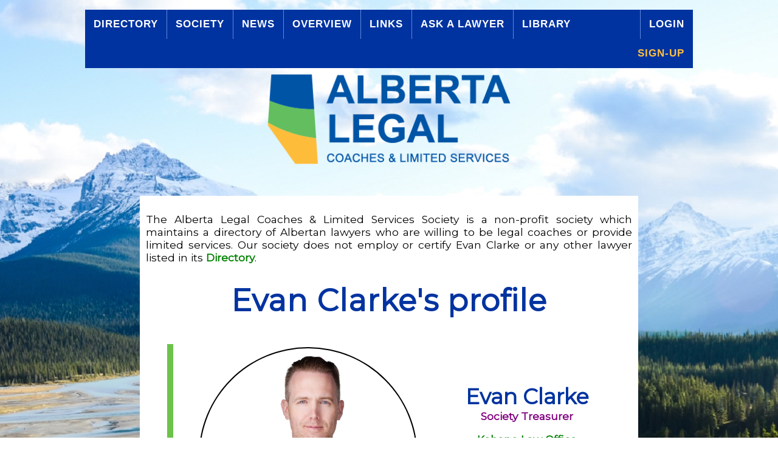

--- FILE ---
content_type: text/html; charset=UTF-8
request_url: https://albertalegal.org/profile/uid93
body_size: 5722
content:
<!DOCTYPE html>
<html lang='en-US' style='margin:0px;' xmlns="http://www.w3.org/1999/xhtml" prefix="og: http://ogp.me/ns# fb: http://ogp.me/ns/fb#">
<head prefix="og: http://ogp.me/ns# fb: http://ogp.me/ns/fb# business: http://ogp.me/ns/business#">
<meta name="viewport" content="width=device-width, initial-scale=1" />
<meta content="en-us" http-equiv="Content-Language" />
<meta content="text/html; charset=utf-8" http-equiv="Content-Type" />
<link href="https://fonts.googleapis.com/css?family=Montserrat&display=swap" rel="stylesheet">
<title>Evan Clarke - Alberta Legal Coaches and Limited Services Society, lawyers in Edmonton, Calgary, Lethbridge, Lloydminster, Medicine Hat, Airdrie, Alberta, All of Alberta, Fort Saskatchewan, Grande Prairie, Red Deer, Sherwood Park, St. Albert, St. Paul, and Sylvan Lake</title><meta name="description" content="Albertan educational website and directory of lawyers who provide legal coaching or limited services.  Legal coaches are lawyers who provides ongoing information about the law and court processes, to enable a person to represent themselves in court, tribunals, or negotiations.  A limited service or limited scope retainer is when a person hires a lawyer to complete only specific agreed-upon step(s) of a dispute or transaction, rather than all steps. For example, drafting court� oc?`ents." />
<meta name="robots" content="index, follow" />
<meta name="googlebot" content="index, follow, max-snippet:-1, max-image-preview:large, max-video-preview:-1" />
<meta name="bingbot" content="index, follow, max-snippet:-1, max-image-preview:large, max-video-preview:-1" />
<link rel="canonical" href="https://www.albertalegal.org/profile.php" />
<meta property="og:locale" content="en_US" />
<meta property="og:type" content="website" />
<meta property="og:title" content="Evan Clarke - Alberta Legal Coaches and Limited Services Society, lawyers in Edmonton, Calgary, Lethbridge, Lloydminster, Medicine Hat, Airdrie, Alberta, All of Alberta, Fort Saskatchewan, Grande Prairie, Red Deer, Sherwood Park, St. Albert, St. Paul, and Sylvan Lake" />
<meta property="og:description" content="Albertan educational website and directory of lawyers who provide legal coaching or limited services.  Legal coaches are lawyers who provides ongoing information about the law and court processes, to enable a person to represent themselves in court, tribunals, or negotiations.  A limited service or limited scope retainer is when a person hires a lawyer to complete only specific agreed-upon step(s) of a dispute or transaction, rather than all steps. For example, drafting court documents." />
<meta property="og:url" content="https://www.albertalegal.org/profile.php" />
<meta property="og:site_name" content="Evan Clarke - Alberta Legal Coaches and Limited Services Society, lawyers in Edmonton, Calgary, Lethbridge, Lloydminster, Medicine Hat, Airdrie, Alberta, All of Alberta, Fort Saskatchewan, Grande Prairie, Red Deer, Sherwood Park, St. Albert, St. Paul, and Sylvan Lake" />
<meta property="article:modified_time" content="2026-01-13T19:26:05+00:00" />
<meta property="og:image" content="https://albertalegal.org/images/logo.png" />
<meta property="business:contact_data:website" content="https://www.albertalegal.org/" />
<meta property="business:contact_data:country_name" content="Canada" />
<meta property="business:contact_data:locality" content="Edmonton">
<meta property="business:contact_data:street_address" content="1100, 10020 101A Avenue NW">
<meta property="business:contact_data:postal_code" content="T5J 3G2">
<meta property="business:contact_data:region" content="Alberta">
<meta property="place:location:latitude"  content="53.5425382">
<meta property="place:location:longitude" content="-113.4940803">
<meta name="twitter:card" content="summary_large_image" />
<meta name="geo.region" content="CA-AB" />
<meta name="geo.placename" content="Edmonton, Alberta" />
<meta name="geo.position" content="53.5425382,-113.4940803" />
<meta name="ICBM" content="53.5425382,-113.4940803" />
<meta name="copyright" content="Alberta Legal Coaches and Limited Services Society" />

<style>
body, td {
	font-family: 'Montserrat', Arial, sans-serif;
	font-size: 13pt; //15 12
}

input, select, textarea {
	padding: 6px 8px;
	margin: 4px 0;
	box-sizing: border-box;
	border-radius: 4px;
	border: 1px solid #0033A0;
}

h1 {
	color: #000;
	font-family: 'Open Sans', Arial, sans-serif;
	border-bottom: 1px solid #0033A0;
	font-size: 40px; //25
	font-weight: 400;
	line-height: 30px;
	letter-spacing: 15px;
	margin-bottom: 20px;
	text-align: center;
	text-indent: 24px;
	text-transform: uppercase;
}
				
h2 {
	color: #000;
        font-family: 'Open Sans', Arial, sans-serif;
	border-bottom: 1px solid #FFBF3F;
	font-size: 20pt; //20
	font-weight: 400;
	//line-height: 30px;
	//letter-spacing: 3px;
	margin-top: 30px;
	margin-bottom: 20px;
	text-align: center;
	text-indent: 24px;
	text-transform: capitalize;
	
	width:80%;
	align:center;
}

h3 {
	color: #0033A0;
	align:center;
	font-weight: Bold;
	font-family: $titlefont;
	font-size: 50px;
	letter-spacing: 1px;
	margin-top: 30px;
	margin-bottom: 20px;
}


a { text-decoration: none; font-weight: 600; }

body, html { margin: 0px; padding: 0px; margin-bottom: 0px; }
#footer { margin: 0px; padding: 0px; overflow: hidden; margin-bottom: 0px; }

		.newbutton {
		    margin: 10px;
		    padding: 0;
		    background-color: #0033A0;
		    text-transform: uppercase;
		    font-family: 'Segoe UI', Arial, sans-serif;
		    font-size: 17px;
		    letter-spacing: 1px;
		    max-width:230px;

		    display: block;
		    color: grey;
		    text-align: center;
		    text-decoration: none;
		}
                .newbutton a {
		    display: block;
		    color: white;
		    text-align: center;
		    padding: 14px 16px;
		    text-decoration: none;
		}
                .newbutton a:hover {
			transition: background-color 0.5s ease;
			background-color: #6CC24A;
		}

		.newbutton2 {
		    margin: 10px;
		    padding: 0;
		    background-color: #6CC24A;
		    text-transform: uppercase;
		    font-family: 'Segoe UI', Arial, sans-serif;
		    font-size: 17px;
		    letter-spacing: 1px;
		    max-width:230px;

		    display: block;
		    color: black;
		    text-align: center;
		    text-decoration: none;
		}
                .newbutton2 a {
		    display: block;
		    color: white;
		    text-align: center;
		    padding: 14px 16px;
		    text-decoration: none;
		}
                .newbutton2 a:hover {
			transition: background-color 0.5s ease;
			background-color: #000000;
		}

		ul.newmenu {
		    list-style-type: none;
		    margin: 0px 12px 0px 12px;
		    padding: 0;
		    overflow: hidden;
		    background-color: #0033A0;
		}
			
		li.newmenu {
		    float: left;
		    text-transform: uppercase;
		    
		    font-family: 'Segoe UI', Arial, sans-serif;
		    font-size: 17px;
		    letter-spacing: 1px;
		}
			
		li.newmenu a {
		    display: block;
		    color: #ffffff;
		    text-align: center;
		    padding: 14px 14px;
		    text-decoration: none;
		}
			
		li.newmenu a:hover {
			transition: background-color 0.5s ease;
			background-color: #6CC24A;
		}

		ul.newmenu2 {
		    list-style-type: none;
		    margin: 0;
		    padding: 0;
		    overflow: hidden;
		    background-color: #ffffff;
		    align: center;
		}
		li.newmenu2 {
		    font-family: 'Segoe UI', Arial, sans-serif;
		    font-size: 13px;
		    letter-spacing: 1px;
		    
    		    display: inline-block;
		    color: white;
		    text-align: center;
		    padding: 10px 10px;
		    text-decoration: none;
		}
		td.newcell {
		    background-color: #ffffff;
		    align: center;
		    
		    	font-family: 'Montserrat', Arial, sans-serif;
			font-size: 13pt;
		    letter-spacing: 1px;
		    
		    color: black;
		    text-align: center;
		    padding: 10px 10px;
		    text-decoration: none;
		}
		.newcell td:hover {
			transition: background-color 0.5s ease;
			background-color: #E9E9E9;
		}
		td.newcell2 {
		    background-color: #444444;
		    align: center;
		    
		    	font-family: 'Montserrat', Arial, sans-serif;
			font-size: 13pt;
		    letter-spacing: 1px;
		    
		    color: #ffffff;
		    text-align: center;
		    padding: 10px 10px;
		    text-decoration: none;
                    text-transform: uppercase;
		}
		
		
		.newdiv, .newdiv3 {
		    background-color: #ffffff;
		    align: center;
		    	font-family: 'Montserrat', Arial, sans-serif;
			font-size: 13pt;
		    letter-spacing: 1px;
		    color: black;
		    text-align: center;
		    padding: 10px 10px;
		    text-decoration: none;
		    display: table-cell;
		    vertical-align: middle;
		}
		.newdiv:hover {
			transition: background-color 0.5s ease;
			background-color: #E9E9E9;
		}
		.newdiv3:hover {
			transition: background-color 0.5s ease;
			background-color: #E9E9E9;
		}
		.newdiv2, .newdiv4 {
		    background-color: #444444;
		    align: center;
		    	font-family: 'Montserrat', Arial, sans-serif;
			font-size: 13pt;
		    letter-spacing: 1px;
		    color: #ffffff;
		    text-align: center;
		    padding: 10px 10px;
		    text-decoration: none;
                	text-transform: uppercase;
                	display: table-cell;
		}
		.newdiv4 {
			width: calc(100%-390px);
		}
	
		td.newcell3 {
		    margin: 0;
		    padding: 0;
		    overflow: hidden;
		    
		    	font-family: 'Montserrat', Arial, sans-serif;
			font-size: 13pt;
		    letter-spacing: 1px;
		    
    		    display: inline-block;
		    color: black;
		    padding: 10px 10px;
		    text-decoration: none;
		}

		.newmenu2 li:hover {
			transition: background-color 0.5s ease;
			background-color: #008080;
		}

		.dropdown-content {
			color: #000000;
		    display: none;
		    position: absolute;
		    background-color: #A9A9A9;
		    min-width: 160px;
		    box-shadow: 0px 8px 16px 0px rgba(0,0,0,0.2);
		}
		
		.dropdown-content a {
		    color: #000000;
		    padding: 12px 16px;
		    text-decoration: none;
		    display: block;
		    text-align: left;
		}
		
		.dropdown-content a:hover { background-color: #f1f1f1; color: #ffffff; }
		
		.dropdown:hover .dropdown-content {
		    display: block;
		}
		
		#dropdown:hover .dropdown-content {
		    display: block;
		}
		
.upvote {
	border-radius: 5px;
	background: #cef9c0;
	border: 1px solid #49ad27;
	padding: 5px;
	width: 15px;
	height: 15px;
	display: inline-block;
	text-align: center;
}
.downvote {
	border-radius: 5px;
	background: #efd2d2;
	border: 1px solid #ff8282;
	padding: 5px;
	width: 15px;
	height: 15px;
	display: inline-block;
	text-align: center;
}
.votes {
	border-radius: 5px;
	background: #cee3ff;
	border: 1px solid #3c86e8;
	padding: 5px;
	width: 15px;
	height: 15px;
	display: inline-block;
	text-align: center;
}

tr.border_bottom td {
  border-bottom: 1pt solid #666666;
}
.bottombox80 {
	display: table;
	width: 80%;
	table-layout: fixed;
}
.bottombox {
	display: table;
	width: 100%;
}
.bottomrow {
	display: table-row;
	width: 100%;
}
.bottomcells {
	display: table-cell;
	padding: 5px;
}
.topbox {
        //border:1px solid black;
	//display: block;
	//margin: auto;
	//align: center;
	//text-align: center;

	position: fixed;
	top: 16px; //0
	//left: 12px;
	//right: 12px;
	width: 100%;
	//width: -webkit-calc(100% - 24px);
	//width: -moz-calc(100% - 24px);
	//width: calc(100% - 24px);
	z-index: 3;
}
.chatphoto {
	width: 100px;
	padding: 10px 10px;
}

/* Customize the label (the container) */
.container {
  display: block;
  position: relative;
  padding-left: 35px;
  margin-bottom: 12px;
  cursor: pointer;
  font-size: 22px;
  -webkit-user-select: none;
  -moz-user-select: none;
  -ms-user-select: none;
  user-select: none;
}

/* Hide the browser's default checkbox */
.container input {
  position: absolute;
  opacity: 0;
  cursor: pointer;
  height: 0;
  width: 0;
}

/* Create a custom checkbox */
.checkmark {
  position: absolute;
  top: 0;
  left: 0;
  height: 25px;
  width: 25px;
  background-color: #ccc; //#eee
  display: block;
  border: 1px solid #0033A0;
  border-radius: 5px;
}

/* On mouse-over, add a grey background color */
.container:hover input ~ .checkmark {
  background-color: #FFBF3F; //#ccc
}

/* When the checkbox is checked, add a blue background */
.container input:checked ~ .checkmark {
  background-color: #6CC24A; //#2196F3
}

/* Create the checkmark/indicator (hidden when not checked) */
.checkmark:after {
  content: "";
  position: absolute;
  display: none;
}

/* Show the checkmark when checked */
.container input:checked ~ .checkmark:after {
  display: block;
}

/* Style the checkmark/indicator */
.container .checkmark:after {
  left: 9px;
  top: 5px;
  width: 5px;
  height: 10px;
  border: solid white;
  border-width: 0 3px 3px 0;
  -webkit-transform: rotate(45deg);
  -ms-transform: rotate(45deg);
  transform: rotate(45deg);
}

@media screen and (max-width: 640px){
	.chatphoto {
		width: 50px;
		padding: 0px;
		margin: 0px;
	}
	.bottombox {
		display: block;
	}
	.bottombox80 {
		display: block;
		width: 100%;
	}
	.bottomrow {
		display: block;
	}
	.bottomcells {
		display: block;
	}
	.bottomlogo {
		max-width: 200px;
	}
        ul.newmenu {
		margin: 0;
	}
	li.newmenu {
	    font-size: 12px;
	    letter-spacing: 1px;
	}
	li.newmenu a {
	    padding: 7px 8px;
	}
	.topbox {
		position: fixed;
		margin: 0;
		padding: 0;
		right: 0;
		left: 0;
		top: 0;
		width: 100%;
	}
	.newdiv3 {
		display: block;
	}
	.newdiv {
		border-bottom: 1pt solid #666666;
		padding-bottom: 30px;
	}
	.newdiv2 {
		display: none;
	}
	.newdiv4 {
		width: 100%;
		min-width: 300px;
	}
	#welcome {
		display: none;
	}
}
@media print {
    .topbox, .noprint, .noprint * {
        display: none !important;
	height: 0%;
    }
}
.mainbox {
	margin:10px;
	padding:10px;
	align:justify;
	max-width:800px;
	background-color: #ffffff;
	//background:rgba(255,255,255,0.8); /* browsers */
	//filter: progid:DXImageTransform.Microsoft.gradient(GradientType=0,startColorstr='#ffffff', endColorstr='#ffffff'); /* IE */
}
.mainbox2 {
	margin:10px;
	padding:10px;
	align:justify;
	max-width:300px;
	background-color: #ffffff;
	background:rgba(255,255,255,0.9); /* browsers */ //6
	filter: progid:DXImageTransform.Microsoft.gradient(GradientType=0,startColorstr='#ffffff', endColorstr='#ffffff'); /* IE */
}
</style>
</head><body link='green' vlink='green' alink='green' bgcolor='#ffffff' rightmargin='0' leftmargin='0' bottommargin="0">
<div style='background-image: url(/images/top.jpg); background-position: center top; background-repeat: no-repeat; padding: 0;  margin: 0;'><div class='topbox' id='topbox' align='center'><ul class='newmenu' style='max-width:1000px; align:center;'><li class='newmenu' id='dropdown' style='display: inline-block;'><a href='/index.php'>Directory</a></li><li class='newmenu' id='dropdown' style='border-left: 1px solid #6088db; display: inline-block;'><a href='/about.php'>Society</a></li><li class='newmenu' id='dropdown' style='border-left: 1px solid #6088db; display: inline-block;'><a href='/news.php'>News</a></li><li class='newmenu' id='dropdown' style='border-left: 1px solid #6088db; display: inline-block;'><a href='/resources.php'>Overview</a></li><li class='newmenu' id='dropdown' style='border-left: 1px solid #6088db; display: inline-block;'><a href='/links.php'>Links</a></li><li class='newmenu' id='dropdown' style='border-left: 1px solid #6088db; display: inline-block;'><a href='/chat.php'>Ask a Lawyer</a></li><li class='newmenu' id='dropdown' style='border-left: 1px solid #6088db; display: inline-block;'><a href='/info.php'>Library</a></li><li class='newmenu' style='border-left: 1px solid #6088db; float:right;'><a href='/login.php'>Login</a></li><li class='newmenu' style='float:right;'><a color='#FFBF3F' style='color:#FFBF3F;' href='/signup.php'>Sign-up</a></li></ul></div><div class='noprint'><br><br><br><br><br><p align='center'><a href='/'><img src='/images/logo.png' width='400' border='0' style='max-width:80%;'></a></p><br></div>
<div style='position:absolute; top: 185px; right: 10px; display: none;'>
<iframe src="/a.php?a=blank" width="170" height="200" id="actionwindow" name="actionwindow">
Iframes disabled on your computer.
</iframe>
</div>

<script language='javascript'>

function cursorwait() {
	document.body.style.cursor = "wait";
}

function confirmDelete() {
	var agree=confirm("Are you sure you want to delete this?");
	if (agree)
		return true ;
	else
		return false ;
}
function cursorbox(txt) {
	e = window.event;
	var docEl = document.documentElement;
	var scrollLeft = docEl.scrollLeft || document.body.scrollLeft;
	var scrollTop  = docEl.scrollLeft || document.body.scrollLeft;
	document.getElementById('cursordiv').style.left = (e.pageX || (e.clientX  + scrollLeft)) + 15;
	document.getElementById('cursordiv').style.top = (e.pageY || (e.clientY  + scrollTop)) + 15;
	document.getElementById('cursordiv').style.display = 'block';
	document.getElementById('cursordiv').innerHTML = "<table cellspacing='0' cellpadding='7' style='border-radius:20px; border: 1px solid #FFC04C; background-color:#FFEDCC; padding:15px;' width='200'><tr><td>" + txt + "</td></tr></table>";
}
function cursorbox2(txt) {
	e = window.event;
	var docEl = document.documentElement;
	var scrollRight = docEl.scrollLeft || document.body.scrollLeft;
	var scrollTop  = docEl.scrollLeft || document.body.scrollLeft;
	document.getElementById('cursordiv').style.left = (e.pageX || (e.clientX  + scrollLeft)) - 15 - 200;
	document.getElementById('cursordiv').style.top = (e.pageY || (e.clientY  + scrollTop)) + 15;
	document.getElementById('cursordiv').style.display = 'block';
	document.getElementById('cursordiv').innerHTML = "<table cellspacing='0' cellpadding='7' style='border-radius:20px; border: 1px solid #FFC04C; background-color:#FFEDCC; padding:15px;' width='200'><tr><td>" + txt + "</td></tr></table>";
}
function cursorboxhide() {
	document.getElementById('cursordiv').style.display = 'none';
	document.getElementById('cursordiv').innerHTML = '';
}
function sendlink(linktext) {
	top.frames['actionwindow'].location.href = linktext;
}
function reset_upload_dropdown(dropid) {
    var sel = document.getElementById(dropid);
    var opts = sel.options;
    for(var opt, j = 0; opt = opts[j]; j++) {
        if(opt.value == 0) {
            sel.selectedIndex = j;
            break;
        }
    }
}
function resetpics() {
	var pics = document.getElementsByName("uppics");
	
	for (var i = 0, max = pics.length; i < max; i++) {
	    pics[i].style.border = "0px solid black";
	}
}
function toggle_by_class(cls) {
    var lst = document.getElementsByClassName(cls);
    for(var i = 0; i < lst.length; ++i) {
        lst[i].style.display = lst[i].style.display === 'none' ? 'table-row' : 'none';
    }
}
</script>
<div id='cursordiv' style='position:absolute; top: 0px; left: 0px; display: none; z-index:2;'></div>
<div align='center'>
<div align='justify' class='mainbox'>
<p>The Alberta Legal Coaches & Limited Services Society is a non-profit society which maintains a directory of Albertan lawyers who are willing to be legal coaches or provide limited services.  Our society does not employ or certify Evan Clarke or any other lawyer listed in its <a href='/index.php'>Directory</a>.</p><h3 align='center'>Evan Clarke's profile</h3><div align='center'><br><div align='center'><div style='table-layout: auto; align:center; width:90%; border-left: 10px solid #6CC24A;' width='90%'><div class='bottombox' align='center'><div class='bottomrow'><div class='bottomcells' style='vertical-align:middle; min-width:100px;'><img src='/uploads/93_1689808404.jpg' border='0' style='max-height:350px; max-width:350px; min-width:225px; min-height:225px;border-radius: 50%; border-width: 2px; border-style: solid; padding: 3px;'></div><div class='bottomcells' style='vertical-align:middle; min-width:100px;'><p align='center'><font style='font-size: 2em; font-weight: bold; color: #0033A0;'>Evan Clarke</font><br><font color='purple'><b>Society Treasurer</b></font></p><p align='center'><a href='http://kahanelaw.com' target='_blank'>Kahane Law Office</a><br>10455 84 Avenue NW<br>
Edmonton, AB  T6H 2H3</p><p align='center'><a href='tel:7805718463'>(780) 571-8463</a></p><p align='center'><a href='mailto:eclarke@kahanelaw.com'>eclarke@kahanelaw.com</a></p><a href='http://kahanelaw.com' target='_blank'>Website</a></div></div></div><div align='center' style='padding: 20px; width:100%;'><div style='vertical-align:top; display:block;' id='bioslim93'><p align='left'>Evan has worked in the areas of family law, corporate law (small business), real estate and estate planning and administration throughout his career. He attended the University of British Columbia, and the University of Alberta Law School, and was called to the bar in 2018. He generally does not bill by the hour and offers flat fees for many services, including limited scope and legal coaching services.</p></div></div><div class='bottombox' align='center' width='100%' style='table-layout:fixed; width:100%;'><div class='bottomrow'><div class='bottomcells'><div id='areasof93' style='vertical-align:top; display:block;'><p><b>Areas of Law</b></p><p align='left'><ul><li align='left'>Family Law / Divorce</li><li align='left'>Adoption</li><li align='left'>Business Law</li><li align='left'>Wills and Estates</li></ul></p></div></div><div class='bottomcells'><div id='servicesof93' style='vertical-align:top; display:block;'><p><b>Services Offered</b></p><p align='left'><ul><li align='left'>Coaching</li><li align='left'>Drafting Documents</li><li align='left'>Reviewing Documents</li><li align='left'>Calculations</li><li align='left'>Mediation</li><li align='left'>Med-arb</li></ul></p></div></div></div></div></div></div><br></div><div class='bottombox80' style='align:center; width:100%' align='center' width='100%'><div class='bottomrow'></div></div><a id="evan-clarkes-library-content"></a><div align='center'><h2>Evan Clarke's Library Content</h2></div><p align='center'>None</p><a id="evan-clarkes-recentresponses-to-ask-a-lawyer"></a><div align='center'><h2>Evan Clarke's Recent<br>Responses to Ask a Lawyer</h2></div>None.<script language='javascript'>
function reanchor() {
    if(location.hash.length !== 0) {
        window.scrollTo(window.scrollX, window.scrollY - 250);
    }
}
window.addEventListener("hashchange", reanchor);
window.setTimeout(reanchor, 1);
</script>

<br><br><br></div></div>

</div>

</div>
<div style='background-image: url(/images/foot.jpg); padding: 0px 12px 0px 16px; margin: 0px; margin-bottom: 0px; overflow: hidden;' class='noprint'>
<br><br><br><br><br>
<div style='padding:10px; margin: 50px 10px 0px 10px; background-color: #0033A0;' align='center'>
	<p align='left'><font color='white' style='font-size:10pt;'>
	&copy; 2021 to 2026 Alberta Legal Coaches and Limited Services Society.<br><br><b>DISCLAIMER:</b> The information herein is not legal, tax, or accounting advice or opinions.
This website contains content and files submitted by third parties, to which you download or view at your own risk.
The Alberta Legal Coaches and Limited Services Society is merely a directory, it is not responsible for the actions or omissions of the lawyers listed in its directory.
By using this website, you agree to release the Alberta Legal Coaches and Limited Services Society, its agents, employees, and directors from all present and future claims and liability, including liability arising from any negligence.
	</font></p>

	<p align='center'><a href='/terms.php' style='color:#D2E8F0;'>View full Terms & Conditions and Privacy Policy</a> <span id="siteseal"><script async type="text/javascript" src="https://seal.starfieldtech.com/getSeal?sealID=or1Tta3FUOOeibX1rSwa2apItI2n4t5bUxzhaRbgG2YYQW8PBTa8HwnyP54K"></script></span></p>
</div>
</div>

<script type="text/javascript" src="//s7.addthis.com/js/300/addthis_widget.js#pubid=ra-63c47eff9ec68929"></script>
</body></html>


--- FILE ---
content_type: text/html; charset=UTF-8
request_url: https://albertalegal.org/a.php?a=blank
body_size: -120
content:
<script language='javascript'>parent.document.body.style.cursor = 'auto';</script>